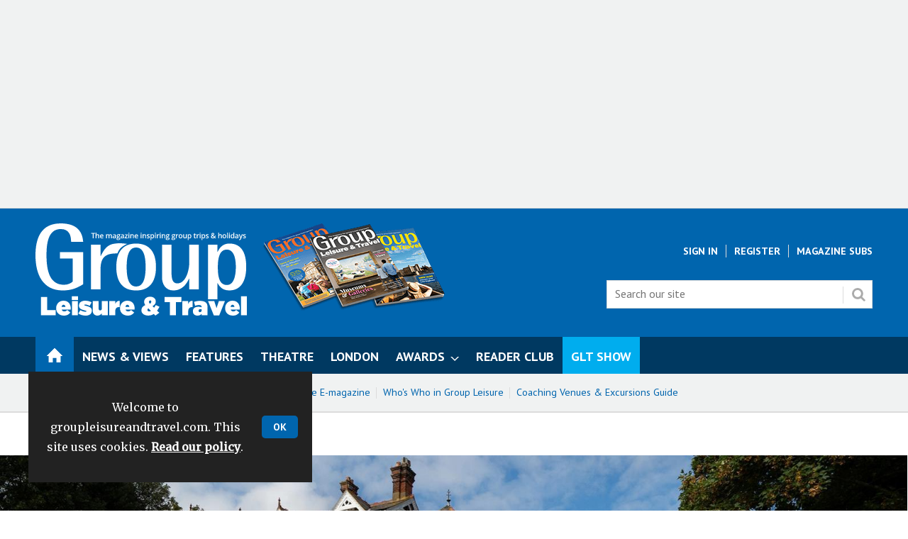

--- FILE ---
content_type: text/html; charset=utf-8
request_url: https://www.groupleisureandtravel.com/attachment?storycode=10254&attype=P&atcode=30383
body_size: 15740
content:

<!DOCTYPE html>
<html lang="en">
<head>
	



<title>Daish’s Hotel: an ideal base for exploring the Isle of Wight | Features | Group Leisure and Travel</title>
<meta name="description" content="The flagship hotel on Shanklin High Street offered a quiet and entertaining stay, with top attractions nearby which are enough to tempt groups into a visit." />
<meta name="viewport" content="width=device-width, initial-scale=1" />


<meta name="momentnowdate" content="2026-01-22 11:43:37.483"/>
<meta name="momentlocale" content="en-gb"/>
<meta name="momentlocaleformat" content="D MMMM YYYY"/>
<meta name="momentrelative" content="false"/>
<meta name="momentrelativeformat" content="YYYY,MM,DD"/>
<meta name="momentrelativemorethan" content="10"/>

	
    <meta name="blockthis" content="blockPopup" />
<meta name="showwallpaper" content="true" />
<meta name="navcode" content="292" />
<meta name="primarynavigation" content="Home" />
<link rel="canonical" href="https://www.groupleisureandtravel.com/attachment" />
	<meta name="robots" content="noindex, nofollow" />

	
<link rel="icon" href="/magazine/dest/graphics/favicons/favicon-32x32.png" />
<!--[if IE]><link rel="shortcut icon" href="/magazine/dest/graphics/favicons/favicon.ico" /><![endif]-->
<link rel="apple-touch-icon-precomposed" href="/magazine/dest/graphics/favicons/apple-touch-icon-precomposed.png" />
<meta name="msapplication-TileImage" content="/magazine/dest/graphics/favicons/mstile-144x144.png" />
<meta name="msapplication-TileColor" content="#ffffff" />
	
	

	<link href="/Magazine/core.css?p=7875617732650974" rel="stylesheet" type="text/css">
<link href="/Magazine/print.css?p=7875617732650974" rel="stylesheet" type="text/css" media="print">


	
<script src="https://cdnjs.cloudflare.com/ajax/libs/jquery/3.4.1/jquery.min.js" integrity="sha256-CSXorXvZcTkaix6Yvo6HppcZGetbYMGWSFlBw8HfCJo=" crossorigin="anonymous" referrerpolicy="no-referrer"></script>
	
<script>var newLang={"more":{"default":"Show more","searchtype":"Show more","searchdates":"Show more"},"less":{"default":"Show fewer","searchtype":"Show fewer","searchdates":"Show fewer"},"show":{"default":"show"},"hide":{"default":"hide"},"caption":{"show":"show caption","hide":"hide caption"},"carousel":{"play":"play slideshow","pause":"pause slideshow"}};</script>
	<script type="text/javascript">
					var IPState = {
						useripstate: false,
						useripname: ''
					}
				</script>
	<!-- GOOGLE FONTS CALL -->
<link href="https://fonts.googleapis.com/css?family=Bree+Serif|Merriweather|PT+Sans:400,700" rel="stylesheet"/>
<link href="https://fonts.googleapis.com/css?family=Lobster" rel="stylesheet">
<link href="https://fonts.googleapis.com/css?family=Gloria+Hallelujah" rel="stylesheet">
<link href="https://fonts.googleapis.com/css2?family=Montserrat:ital,wght@0,700;1,700&display=swap" rel="stylesheet">
<link href="https://fonts.googleapis.com/css2?family=Bree+Serif&display=swap" rel="stylesheet">
<!--// GOOGLE FONTS CALL -->

<style>
	/* START - YMGCS-420  */
	@media screen and (min-width: 768px) {
		.storyLayout.picture~.headerWrapper.textImageHalf .storyPrimaryNav a
		{
			border-top: 0;
			color: #0065ae;
		}
			.storyLayout.picture~.headerWrapper.textImageHalf .storyPrimaryNav a:hover
		{
			
			color: #222;
		}
	}
	/*END YMGCS-420 */
	
	/* START - YMGCS-316 fix - removed from the right hand column the intro from the promoted feature   */
	@media screen and (min-width: 768px) {
		.native-feature-box .content-intro {
			display:none;
		}
	}

	/* END - YMGCS-316 fix   */
	/* -- GLT Mastehead asset -- */
	#masthead-asset .graphics-snippet{
		display:none;
	}
	@media screen and (min-width: 1024px){ 
		#masthead-asset {
			position:relative;
		}

		#masthead-asset .graphics-snippet{
			display:block;
			position: absolute;
			left: 20em;
		}
	}

</style>

<style type="text/css">
	.gltshow {
		background-color:#00adee !important;
	}


</style>

<style>
	.articleContent .storytext,.articleContent .storytext p{-webkit-font-smoothing:antialiased;}

	/* -- YANDELL STYLING -- */
	
	/* -- FOR ADVERTISING -- */
	
	/* -- TO SORT PADDING ON SPIN MPU -- */
	
	@media screen and (min-width: 1024px) {
		.spinAdvert {
		padding: 14px 34px;
		}
	}

	/* FOR STYLING OF THE ONE-CLICK EMAIL SIGN-UP WIDGET ------------------- */

	.newsletterSignup-widget {
		background-color: #F0F2F2;
		border-bottom: 4px solid #dcdcdc;	

	}

	.newsletterSignup-widget .newsletterSignup-widget-content .newsletterSignup-widget-details .newsletterSignup-widget-form-content .newsletterSignup-widget-form-response {
		background-color: #fafafa;
	}

	/* .newsletterSignup-widget-info p, */
	.newsletterSignup-widget-form-response,
	.newsletterSignup-privacy,
	.newsletterSignup-widget-tag {
		font-family: 'PT Sans', sans-serif;
	}

	.newsletterSignup-widget h2 {
		color: #0065AE;
	}

	.newsletterSignup-widget-tag {
		color: #666;
		text-transform: uppercase;
	}

	@media screen and (max-width: 600px){
		.newsletterSignup-widget .newsletterSignup-widget-content .newsletterSignup-widget-img {
			height: 200px;
		}
	}

	/* TO HIDE GOOGLE RECAPTCHA BADGE ON SIGN UP FORMS --------------------- */

	.grecaptcha-badge {
		visibility: hidden;
	}


	/* -- FOR NEW GLT WEB TEASER STYLING -- */

	#GLT_Web_Teaser { 
		padding: 16px 20px 20px;
		color: #ffffff;
		text-align: center;
	}

	#GLT_Web_Teaser img {
		width:70px !important;
		height:70px !important;
	}

	.wider-image {
		width:160px !important;
		height:auto;	
	}

	.wider-image-still {
		width:200px !important;
		height:auto;	
	}

	#GLT_Web_Teaser p{
		font-size: 1rem;
		-webkit-font-smoothing:antialiased;
	}

	#GLT_Web_Teaser h2{
		-webkit-font-smoothing:antialiased;
		color:#ffff00;
		font-size: 1rem;
		line-height: 1.266rem;
		text-transform:uppercase;
	}

	#GLT_Web_Teaser a:hover {
		color:#ffff00;
	}

	/* -- FOR NEW GLT WEB TEASER STYLING -- */

	#GLT_Web_Teaser { 
		padding: 16px 20px 20px;
		color: #ffffff;
		text-align: center;
	}

	#GLT_Web_Teaser img {
		width:70px !important;
		height:70px !important;
	}

	#GLT_Web_Teaser p{
		font-size: 1rem;
		-webkit-font-smoothing:antialiased;
	}

	#GLT_Web_Teaser h2{
		-webkit-font-smoothing:antialiased;
		color:#ffff00;
		font-size: 1rem;
		line-height: 1.266rem;
		text-transform:uppercase;
	}

	#GLT_Web_Teaser a:hover {
		color:#ffff00;
	}

	/* -- FOR VARIOUS WIDGETS STYLING -- */

	#GLT_Widget { 
		padding: 16px 20px 30px;
		border-top: 6px solid rgba(255,255,255,.5);
		text-align: center;
	}

	#GLT_Widget img {
		width:120px;
		height:auto;
	}

	.wider-image {
		width:160px !important;
		height:auto;	
	}

	.wider-image-still {
		width:200px !important;
		height:auto;	
	}

	#GLT_Widget h1{
		-webkit-font-smoothing:antialiased;
		font-family: 'Bree Serif', serif;
		font-size: 1.75rem;
		font-weight: 400;
		line-height: 2rem;
	}

	#GLT_Widget h2{
		-webkit-font-smoothing:antialiased;
		font-size: 1rem;
		line-height: 1.266rem;
		text-transform:uppercase;
	}

	#GLT_Widget p {
		margin-bottom: 20px;
	}

	#GLT_Widget a {
		background-color:#ffffff;
		color:#36454F;
	}

	#GLT_Widget a:hover {
		background-color:#333333;
	}

	#GLT_Widget a:hover {
		color:#ffffff;
	}

	.background_glt_blue {
		background-color: #0065ae;
	}

	.background_purple {
		background-color: #b52181;
	}

	.background_dark_purple {
		background-color: #49185b;
	}

	.background_light_grey {
		background-color: #EEEEEE;
	}

	.awards_background {
    background-image: url("https://d32uwaumftsuh7.cloudfront.net/Pictures/1920xAny/P/web/z/m/q/gltawards2026theme3000pxrgb72dpi_291513.jpg");
    background-color: #222;
    background-position: center;
    background-repeat: no-repeat;
    background-size: cover;
}

	.theatre_background {
		background-image: url("https://www.groupleisureandtravel.com//pictures/web/c/v/n/theatrebugwidgetbackground_687734.jpg");
		background-color: #621013;
		background-position: center;
		background-repeat: no-repeat;
		background-size: cover;
	}

	.cruise_background {
		background-image: url("https://www.groupleisureandtravel.com//pictures/web/q/r/r/cruiseculturewidgetbackground_141093.jpg");
		background-color: #0a66a3;
		background-position: center;
		background-repeat: no-repeat;
		background-size: cover;
	}

	.survey_background {
		background-image: url("https://d32uwaumftsuh7.cloudfront.net/Pictures/480xAny/P/web/x/r/e/surveybackground_217331.jpg");
		background-color: #1e57a7;
		background-position: center;
		background-repeat: no-repeat;
		background-size: cover;
	}

	.cveg_background {
		background-image: url("https://d32uwaumftsuh7.cloudfront.net/Pictures/480xAny/P/web/i/i/i/cvegbackground_938768.jpg");
		background-color: #EEEEEE;
		background-position: center;
		background-repeat: no-repeat;
		background-size: cover;
	}

	.wob_type {
		color:#FFF;
	}

	/* -- BUTTONS FOR DARK BACKGROUND -- */

	#GLT_Widget.dark a {
	background-color:#ffffff;
	color:#49185b;
	transition: background-color .25s ease-in;
	}

	#GLT_Widget.dark a:hover {
	background-color:#f28c05;
	}

	#GLT_Widget.awards a {
	background-color:#ffffff;
	color:#d32b8a;
	transition: background-color .25s ease-in;
	}

	#GLT_Widget.awards a:hover {
	background-color:#d32b8a;
	color: #FFFFFF
	}

	#GLT_Show_Teaser.dark a {
	background-color:#2b2e83;
	color:#ffffff;
	transition: background-color .25s ease-in;
	}

	#GLT_Show_Teaser.dark a:hover {
	background-color:#333333;
	}

	/* -- END FOR VARIOUS WIDGETS STYLING -- */

	/* -- FOR GLT SHOW TEASER STYLING -- */

	#GLT_Show_Teaser, #GLT_Show_Teaser_alt { 
		padding: 16px 20px 20px;
		color: #ffffff;
		text-align: center;
	}

	#GLT_Show_Teaser img {
		width:210px !important;
		height:auto !important;
	}

	#GLT_Show_Teaser_alt img {
		width:120px !important;
		height:120px !important;
	}

	#GLT_Show_Teaser p, #GLT_Show_Teaser_alt p {
		font-size: 1rem;
		-webkit-font-smoothing:antialiased;
	}

	#GLT_Show_Teaser h2, #GLT_Show_Teaser_alt h2 {
		-webkit-font-smoothing: antialiased;
		font-family: 'Montserrat', cursive;
		color: #ffffff;
		font-size: 1.6rem;
		line-height: 1.9rem;
		text-transform: none;
	}

	/* -- FOR GLT AWARDS TEASER STYLING -- */

	#GLT_Awards_Teaser { 
		padding: 16px 20px 20px;
		color: #ffffff;
		text-align: center;
	}

	#GLT_Awards_Teaser img {
		width:210px !important;
		height:210px !important;
	}

	#GLT_Awards_Teaser p{
		font-size: 1rem;
		-webkit-font-smoothing:antialiased;
	}

	#GLT_Awards_Teaser h2{
		-webkit-font-smoothing:antialiased;
		font-family: 'Bree Serif', cursive;
		color:#ffffff;
		font-size: 1.5rem;
		line-height: 2rem;
		text-transform:none;
	}


	.background_blue {
		background-color: #003961;
	}

	.background_orange {
		background-color: #ff4500;
	}

	.background_yellow {
		background-color: #f8e689;
	}

	.background_glt_orange {
		background-color: #f28c05;
	}

	.background_teal {
		background-color: #00a2a8;
	}

	.background_magenta {
		background-color: #ec008c;
	}

	.background_pink {
		background-color: #dd0079;
	}

	.background_blue_tint {
		background-color: #d8edf8;
	}


	/* -- FOR COMPETITION TEASER STYLING -- */

	#Compo_Teaser {
		border-top: 5px solid #F7931E;
		padding: 16px 20px 20px;
		color: #2b2e83;
		text-align: center;
	}

	#Compo_Teaser img {
		width:210px !important;
		height:110px !important;
	}

	#Compo_Teaser p{
		font-size: 1rem;
		-webkit-font-smoothing:antialiased;
	}

	#Compo_Teaser h3{
		-webkit-font-smoothing:antialiased;
		font-family: 'Gloria Hallelujah', cursive;
		color: #2b2e83;
		font-size: 1.4rem;
		line-height: 1.8rem;
		text-transform:none;
	}

	/* FOR NEWSLETTER WIDGET */

	.newsletterSignup .newsletterSignupHead h2 {
		font-size: 1.4rem;
		line-height: 1.4rem;
		margin-bottom: 7px;
	}

	.newsletterSignup .newsletterSignupHead p {
		font-size: 1rem;
		line-height: 1.2rem;
		margin-bottom: 10px;
	}

	/* FOR GTO OF THE YEAR BUTTONS */

	@media only screen and (max-device-width : 480px) {
		.gto-buttons {
			width:100%
		}
	}

	/* FOR PINK BUTTON */

	a.button-pink {
		color: #fff;
	}

	.button-pink {
		cursor: pointer;
		display: inline-block;
		padding: 7px 16px;
	}

	.button-pink {
		border: 0;
		border-radius: 5px;
		font-size: .889rem;
		font-weight: 700;
		font-family: PT Sans,sans-serif;
		text-transform: uppercase;
		text-align: center;
		color: #fff;
		background-color: #E0AA0F;
		transition: background-color .25s ease-in;
	}

	/* END PINK BUTTON */
	
	/* FOR SPONSORED CONTENT SUB-BRANDING */

		.native-content-intro {
    		align-items: center; 
			overflow: hidden;
		}
		
		.native-content-logo {
			float: left;
			width:40%;
		}
		
		.native-content-text {
			float: right;
			text-align: left;
			width: 60%
		}
		
		@media only screen and (max-width: 599px) {
			
			.native-content-logo {
				display: block;
				float: none !important;
				width: 100% !important;
			}
			
			.native-content-intro--image {
				padding-bottom: 10px;
			}
			
			.native-content-text {
				clear: both;
				display: block;
				float: none !important;
				width: 100% !important;
			}
		}

/* END SPONSORED CONTENT SUB-BRANDING */

</style>

<!-- YMG-100: START PATCH -->
<style>
	/*
	.storytext .ad {
	margin: 0 auto;
	}
	.storytext .ad > div {
	margin-top: 14px;
	margin-bottom: 42px;
	}
	*/
</style>
<!-- YMG-100: END PATCH -->

<!-- START - enhanced ads -->
<style>
	/*.story-rhccontent-placeholder .wvc-custom-widget-mostpopular .content */
	.wvc-custom-widget-mostpopular .content
	{ margin-bottom: 0px !important; }

	.story-rhccontent-placeholder .newsletterSignup {
		margin-bottom: 0px !important;
	}
	.ad-text{
		background: #f0f2f2;
		font-size: 0.675rem;
		padding: 2px;
		color: #444;
		text-transform: uppercase;
		border-top: 4px solid #DCDCDC;
	}
</style>

<style>
	div.story-rhccontent-placeholder-customcontent:has(div[data-url='/relatednativeadvert?storytoken=1&pid=A']) { min-height: 0px !important }
</style>
<!-- END - enhanced ads -->

<!-- START temp fix YMGCS-234 -->
<style>

	.story-inlinecontent-placeholder-ad.story-inlinecontent-placeholder-notempty {
		border-top: 1px solid #f0f2f2;
		border-bottom: 1px solid #f0f2f2;
		padding-top: 42px;
		margin-bottom: 24px;
	}

</style>
<!-- END temp fix YMGCS-234 -->





<!--START Hero Carousel Line Height Fix-->
<style type="text/css">


@media screen and (min-width: 1180px) {
    .flexbox #foot .oneColumn .hero-carousel .caption .heading, 
	 .flexbox #top .oneColumn .hero-carousel .caption .heading {
        line-height: 2.566rem;
    }
}

	
	 @media screen and (max-width: 1179px) {
    .flexbox #foot .oneColumn .hero-carousel .caption .heading, 
	 .flexbox #top .oneColumn .hero-carousel .caption .heading {
        line-height: 2.281rem;
		  }
}

</style>
<!--END Hero Carousel Line Height Fix--><style type="text/css">.inline_image img[width][height]:not(.zoomable-image) {contain: unset;}</style>


<!-- DFP Code for GLT website -->

<script async='async' src='https://www.googletagservices.com/tag/js/gpt.js'></script>
<script>
  var googletag = googletag || {};
  googletag.cmd = googletag.cmd || [];
</script>

<!-- For Wallpaper ad position -->
<script>
  var showwallpaper; 
	if(document.querySelector('meta[name="showwallpaper"]')) { 
	showwallpaper = document.querySelector('meta[name="showwallpaper"]').content; 
}
</script>

<script type='text/javascript'>

  // function to extract values from datalayer
  function getDataLayerVal(keyVal) {
    for (var i = 0; i < window.dataLayer.length; i++) {
      if (dataLayer[i][keyVal] !== undefined) {
        return dataLayer[i][keyVal];
      }
    }
  }

  googletag.cmd.push(function() {

    // Define a size mapping object which can be applied to the ad positions. The first parameter to addSize is a viewport size, while the second is a list of allowed ad sizes. The sizes included below match those in the examples provided in this support document.

     //(Used for: Advert A - converted to a Super MPU position)
    var mapLargeRight = googletag.sizeMapping().
    // 320, 0 (Mobile)
    addSize([320, 0], [[300, 250]]).
    // 768, 0 (Tablet - Portrait)
    addSize([768, 0], [[300, 600]]).
    // 1024, 0 (Desktop / Tablet Landscape)
    addSize([1024, 0], [[300, 600]]).build();
      
    //(Used for: AdvertB, AdvertC, AdvertAttach - MPU)
    var mapSmallRight = googletag.sizeMapping().
    // 320, 0 (Mobile)
    addSize([320, 0], [[300, 250]]).
    // 768, 0 (Tablet - Portrait)
    addSize([768, 0], [[300, 250]]).
    // 1024, 0 (Desktop / Tablet Landscape)
    addSize([1024, 0], [[300, 250]]).build();

    /* //(Used for: AdvertD - Super MPU)
    var mapLargeRight = googletag.sizeMapping().
    // 320, 0 (Mobile)
    addSize([320, 0], [[300, 75]]).
    // 768, 0 (Tablet - Portrait)
    addSize([768, 0], [[300, 600]]).
    // 1024, 0 (Desktop / Tablet Landscape)
    addSize([1024, 0], [[300, 600]]).build(); */

    //(Used for: AdvertE - Super Leaderboard)
    var mapSLB = googletag.sizeMapping().
    // 320, 0 (Mobile)
    addSize([320, 0], [[300, 75]]).
    // 768, 0 (Tablet - Portrait)
    addSize([768, 0], [[468, 60]]).
    // 1024, 0 (Desktop / Tablet Landscape)
    addSize([1024, 0], [[970, 90]]).build();

    //(Used for: Masthead Billboard & AdvertStoryBottom;)
    var mapLB = googletag.sizeMapping().
    // 320, 0 (Mobile)
    addSize([320, 0], [[300,75]]).
    // 601, 0 (Small Tablet - Portrait)
    addSize([601, 0], [[468,60]]).
    // 1024, 0 (Desktop / Tablet Landscape)
    addSize([1024, 0], [[728,90], [970,250]]).build();
	 
	 //(Used for: Wallpaper;)
	 var mapWallpaper = googletag.sizeMapping().
    addSize([0, 0], []).
    // 1220, 0
    addSize([1220, 0], [1, 1]).build();


    // Define the link between the page text ad container reference and the DFP inventory item code (included as '/DFP_Account_Id/Inventory_Item_Code'). The supported creative size definition is also associated based on the 'sizeMapping' definitions added in the code which immediately precedes this.
	  
	  
	  // NEW SUPER MPU CODE (FOR WHAT WAS THE MPU A SLOT).
	 googletag.defineSlot('/28284682/GLT_AdvertA_Super_MPU', [[300, 250], [300, 600]], 'div-gpt-ad-1642763096417-0').defineSizeMapping(mapLargeRight).addService(googletag.pubads());
	 
	 // MPU CODE
    googletag.defineSlot('/28284682/GLT_MPU_B', [300, 250], 'div-gpt-ad-1642767139542-0').defineSizeMapping(mapSmallRight).addService(googletag.pubads());
	 
	 // THIS IS TO SHOW THE MPU VERSION OF THE SUPER MPU ON VIDEO STORY PAGES  
	 googletag.defineSlot('/28284682/GLT_AdvertA_Super_MPU', [[300, 250]], 'div-gpt-ad-155076305222-0').defineSizeMapping(mapSmallRight).addService(googletag.pubads());
	 
	 googletag.defineSlot('/28284682/GLT_AdvertStoryBottom', [[468, 60], [300, 75], [970, 250]], 'div-gpt-ad-1667236726069-0').defineSizeMapping(mapLB).addService(googletag.pubads());
	  
    googletag.defineSlot('/28284682/GLT_Masthead_Billboard', [[468, 60], [300, 75], [970, 250]], 'div-gpt-ad-1550061262628-0').defineSizeMapping(mapLB).addService(googletag.pubads());
	 
	 // MPU C RESURRECTED
	 googletag.defineSlot('/28284682/GLT_MPU_C', [300, 250], 'div-gpt-ad-1726563482219-0').defineSizeMapping(mapSmallRight).addService(googletag.pubads());
	  
	
	/* SPIN PAGE AD POSITIONS ------------------------------------------------------------------ */
	 
	 /* AWARDS PAGE AD POSITIONS ------------------------------------------------------------- */
	 
	 /* MASTHEAD BILLBOARD UNDER NAV */
	 googletag.defineSlot('/28284682/GLT_Awards_Masthead_Billboard', [[970, 250], [300, 75], [468, 60]], 'div-gpt-ad-1679583127997-0').defineSizeMapping(mapLB).addService(googletag.pubads());
	 
	 /* END SPIN PAGE AD POSITIONS ------------------------------------------------------------- */
	 

    /// Pass the value of the ‘navcode’ meta element to DFP as 'navcode' (to be used as a 'key-value')
    googletag.pubads().setTargeting("navcode", getDataLayerVal("NavCode"));
    googletag.pubads().setTargeting("storyid",getDataLayerVal("StoryID"));
    //googletag.pubads().setTargeting("articlecategory",getDataLayerVal("StoryCategories"));
	 googletag.pubads().setTargeting("articlecategory", getDataLayerVal('StoryCategories').split('|').filter(Boolean));
	 googletag.pubads().setTargeting('slug', document.location.pathname.substr(document.location.pathname.lastIndexOf('/')));
	 
	 
	 /* FOR WALLPAPER AD POSITION -------------------------------------------------------------- */
	 
	 // check if wallpaper is defined, is set to be shown on this page and screen width is greater than 1220
		//if (document.querySelector('#div-gpt-ad-1563884976505-0') && showwallpaper) {
		if (document.querySelector('#div-gpt-ad-1568818911334-0') && showwallpaper) {
			 var wallpaperSlot = googletag.defineOutOfPageSlot('/28284682/GLT_Wallpaper', 'div-gpt-ad-1568818911334-0').defineSizeMapping(mapWallpaper).addService(googletag.pubads()).setTargeting('url', document.location.pathname);
		  googletag.pubads().addEventListener('slotRenderEnded', function(event) {
			 if((event.slot.getSlotElementId() == wallpaperSlot.getSlotElementId()) && !event.isEmpty) {
				if(document.querySelector('.wallpaper-ad[data-site-width-1024]')) {
				  document.body.className += ' ' + 'site-width-1024';
				}
				if(showwallpaper === "true") {
				  document.body.className += ' ' + 'wallpaper-applied';
				  $(window).trigger('wallpaper:advert');
				}
			 }
		  });
		};
	 
    googletag.pubads().collapseEmptyDivs();
	 
	 googletag.pubads().enableLazyLoad({
	   fetchMarginPercent: 5,
	   renderMarginPercent: 5, 
      mobileScaling: 0.0
    });
  
    googletag.enableServices();
  });
  
  // ORIGINAL CODE FROM HELP PAGE 
	 
	 // window.addEventListener('message', receiveMessage, false);
	// function receiveMessage(event) {
	  // if(event.data == 'wallpaper-standard') {
		 // document.body.className+=" wallpaper-standard";
		 // wallpaperElement = document.querySelector('.wallpaper-ad').getElementsByTagName('div')[0];
		 // wallpaperElement.style.top = document.querySelector('#masthead').getBoundingClientRect().bottom + 'px';
	 // }
	// }
	
	// CODE FROM QASIM'S EXAMPLE
	// position wallpaper from top to sit under main navigation
	window.addEventListener('message', receiveMessage, false);

	function positionWallpaperFromTop() {
	  if(!window.IntersectionObserver) return;
	  var observer = new IntersectionObserver(entries => {
		 if (entries[0].isIntersecting) {
			var wallpaperElement = document.querySelector('.wallpaper-ad').getElementsByTagName('div')[0];
			wallpaperElement.style.top = (document.querySelector('#masthead').getBoundingClientRect().bottom + window.scrollY) + 'px'
		 } else {
			document.querySelector('#wrapper_sleeve').style.top = '0';
		 }
	  });
	  observer.observe(document.querySelector('#masthead'));
	}

	function receiveMessage(event) {
	  if(event.data == 'wallpaper-fireplace' || event.data == 'wallpaper-standard') {
		 document.body.classList.add(event.data)
		 positionWallpaperFromTop()
	  }
	}

	$(window).on('abacus:cookienotice:show', function() {
	  positionWallpaperFromTop();
	});

	$(window).on('abacus:cookienotice:hide', function() {
	  positionWallpaperFromTop();
	});

</script>


<script>
/* NATIVE PROMO - Position A - ENHANCED ADS - CUSTOM EVENT --------- */
$(function(){
    $(window).on('abacus:nativeContentAdded', function(evt){
        $('[data-ajax-load-native-content]').each(function() {
            var t = $(this);
            if( t.data('data-content-loaded') ) return;

				if( t.data('url') != '/relatednativeadvert?storytoken=1&pid=A' ) return;
				
				var nativeAdsURL = t.data('url');
				var storyCode = parseInt( getDataLayerVal('StoryID') );
				if(!storyCode || storyCode == NaN){
				    console.log('No story code in data layer');
				    return false;
				}
				else
					 nativeAdsURL = nativeAdsURL.replace( 'storytoken=1', 'storycode=' + storyCode.toString()) + '&_=' + Math.floor( Math.round(Math.random() * (9999999999999 - 1000000000000) + 1000000000000)).toString() ;
				
            $.ajax({ async: true, url: nativeAdsURL, cache: true, success: (data, status, xhr) => {
              if (status == 'success' || data.length) {
                 t.append(data);
                 t.attr('data-content-loaded', 'true');
              }
              else {
                 $(this.element).append('<p class="error">There was an error loading the content.</p>');
              }
            } });
        });
    });

});
</script>

	
	<!-- Global site tag (gtag.js) - Google Analytics -->
<script async src="https://www.googletagmanager.com/gtag/js?id=UA-98625596-3"></script>
<script>
  window.dataLayer = window.dataLayer || [];
  function gtag(){dataLayer.push(arguments);}
  gtag('js', new Date());

  gtag('config', 'UA-98625596-3');
</script>
<!-- END Google Google Analytics -->

<!-- Abacus Google Tag Manager -->
<script>(function(w,d,s,l,i){w[l]=w[l]||[];w[l].push({'gtm.start':
new Date().getTime(),event:'gtm.js'});var f=d.getElementsByTagName(s)[0],
j=d.createElement(s),dl=l!='dataLayer'?'&l='+l:'';j.async=true;j.src=
'https://www.googletagmanager.com/gtm.js?id='+i+dl;f.parentNode.insertBefore(j,f);
})(window,document,'script','dataLayer','GTM-WR36RPJ');</script>
<!-- End Google Tag Manager -->

	


</head>
<body id="attachments" class="story-custom js-disabled enhanced-advertising enhanced-advertising-rhc-empty">
	<!-- Google Tag Manager (noscript) -->
<noscript><iframe src="https://www.googletagmanager.com/ns.html?id=GTM-WR36RPJ"
height="0" width="0" style="display:none;visibility:hidden"></iframe></noscript>
<!-- End Google Tag Manager (noscript) -->
	
<!--[if lte IE 10]>
<link rel="stylesheet" href="/CSS/dest/notsupported.css">
<div class="notSupported">
	<div class="sleeve">
		<span id="logo" class="vector-icon i-brand-logo i-brand-logo-dims"></span>
		<h2>
			Your browser is not supported
		</h2>
		<p>
			Sorry but it looks as if your browser is out of date. To get the best experience using our site we recommend that you upgrade or switch browsers.
		</p>
		<p class="buttonContainer">
			<a class="button" href="https://www.google.co.uk/webhp?ion=1&espv=2&ie=UTF-8#q=update+my+browser" target="_blank">Find a solution</a>
		</p>
	</div>
</div>
<![endif]-->
	<script type="text/javascript">document.body.className = document.body.className.replace('js-disabled', ''); document.cookie="_js=1; path=/";</script>
	<div id="cookiePolicy" class="container inlinePopUp" data-menu-open-pushed="true">
  <div class="inner-sleeve">
    <form method="post" action="/">
      <fieldset>
        <div>
          <p>Welcome to groupleisureandtravel.com. This site uses cookies. <a href="https://www.groupleisureandtravel.com/cookie-policy-for-group-leisure-and-travel/7064.article">Read our policy</a>.</p>
          <input type="hidden" name="cookiepolicyaccepted" value="yes" />
          <button type="submit" class="continue">OK</button>
        </div>
      </fieldset>
    </form>
  </div>
</div>


	<div id="wrapper">
		
<ul id="skiplinks"><li><a href="#wrapper_sleeve">Skip to main content</a></li><li><a href="#mainnav">Skip to navigation</a></li></ul>
		
<header id="masthead" class="masthead">
	<div class="htmlContent">
  <!-- /28284682/GLT_Wallpaper -->
<div id='div-gpt-ad-1568818911334-0' class="wallpaper-ad">
  <script>
    googletag.cmd.push(function() { googletag.display('div-gpt-ad-1568818911334-0'); });
  </script>
</div>
</div>
	<div class="hot-topics-container container showMenuPushed"><div class="inner-sleeve"><ul><li class="hot-topics-item"><svg id="hot-topics-icon" viewBox="0 0 15 15" xmlns="http://www.w3.org/2000/svg"><title>hot-topics</title><path d="M.31,7.44,7.56,14.7A1,1,0,0,0,9,14.7H9L14.7,9h0a1,1,0,0,0,0-1.45L7.44.31A1,1,0,0,0,6.79,0H1A.92.92,0,0,0,.27.27h0A.92.92,0,0,0,0,1V6.65a1,1,0,0,0,0,.14H0A1,1,0,0,0,.31,7.44ZM2.39,5.3a2.07,2.07,0,1,1,2.93,0A2.07,2.07,0,0,1,2.39,5.3Z" fill="#ababab" /></svg><span>Useful Links</span></li><li class="first"><a href="https://www.groupleisureandtravel.com/about-us">About Us</a></li><li><a href="https://mediapack.groupleisureandtravel.com/">Media Pack</a></li><li><a href="https://www.groupleisureandtravel.com/contact-us">Contact Us</a></li><li><a href="http://www.groupleisureandtravel.com/emag">Online E-magazine</a></li><li><a href="https://www.groupleisureandtravel.com/whos-who-in-group-leisure">Who's Who in Group Leisure</a></li><li class="last"><a href="https://www.groupleisureandtravel.com/coaching-venues-and-excursions-guide/84184.article">Coaching Venues & Excursions Guide</a></li></ul></div></div>
	
	<div class="leaderboard sticky">
  <div class="ad">
  	<!-- GLT Masthead Billboard -->
    <div id='div-gpt-ad-1550061262628-0' class="mob-ad-60 dt-ad-250">
		<script>
		googletag.cmd.push(function() { googletag.display('div-gpt-ad-1550061262628-0'); });
		</script>
	 </div>
  </div>        
</div>
	<div class="mast container full" role="banner" data-multi-toggle-menu>
		<div class="inner-sleeve" data-menu-open-pushed>
			<!-- ORIGINAL CODE FROM ABACUS
<div class="mastheadLogo">
    <a href="/">
        <span class="logoIcon">
            <span class="assistive">Group Leisure & Travel</span>
        </span>
    </a>
</div>
-->

<!-- OUR OLD CODE 

<div class="mastheadLogo">
    <a href="/">
		<img style="width:600px;" alt="glt-masthead-logo" src="https://d32uwaumftsuh7.cloudfront.net/Pictures/web/i/b/l/gltmastheadlogo_117065.jpg" />
            <span class="assistive">Group Leisure & Travel</span>
    </a>
</div>

<div id="print_logo">
    <img src="/magazine/dest/graphics/logo/print_logo.png" alt="Group Leisure & Travel" />
</div>

-->



<!-- OUR NEW CODE -->

<div class="mastheadLogo">
    <a href="/">
        <span class="logoIcon">
            <span class="assistive">Group Leisure & Travel</span>
        </span>
    </a>
</div>

<div id="masthead-asset">
	<div class="graphics-snippet">
		<!-- SPECIAL HEADER IMAGE
		<img alt="GLT magazines" src="https://mediapack.groupleisureandtravel.com/wp-content/uploads/2025/04/glt-mags-30-years.png" width="257" height="auto">
		-->
		<img alt="GLT magazines" src="https://mediapack.groupleisureandtravel.com/wp-content/uploads/2022/06/glt-mags-only.png">
	</div>
</div>
<div class="mastheadMobileLogo">
    <a href="/">
        <span class="logoIcon">
            <span class="assistive">Site name</span>
        </span>
    </a>
</div>
			
			<div class="mastControls">
				<nav data-multi-toggle-item="" class="mastNav loggedout hide"><span class="toggleIcon"><a href="#mastnav" data-toggle-button=""><span class="assistive">Mast navigation</span></a></span><ul id="mastnav" data-toggle-element=""><li><a class="popup signin" href="https://www.groupleisureandtravel.com/sign-in">Sign In</a></li><li><a href="https://account.groupleisureandtravel.com/register?returl=https%3a%2f%2fwww.groupleisureandtravel.com">Register</a></li><li><a href="https://account.groupleisureandtravel.com/registrationselection?returl=https%3a%2f%2fwww.groupleisureandtravel.com">Magazine Subs</a></li></ul></nav>
				<div class="mastheadSearch hide" data-multi-toggle-item="">
  <span class="toggleIcon">
    <a href="#search" data-toggle-button="">
      <span class="assistive">Search our site</span>
    </a>
  </span>
  <form action="https://www.groupleisureandtravel.com/searchresults" method="get" id="mastsearch" data-toggle-element="">
    <fieldset>
      <div>
        <label for="search">Search our site</label>
        <input type="text" id="search" value="" name="qkeyword" class="text" placeholder="Search our site" />
        <button class="mastSearch" type="submit">Search</button>
      </div>
    </fieldset>
  </form>
</div>
				

<div class="menuToggle">
	<span class="toggleIcon"><a href="#mobilemenu" data-menu-toggle-button=""><span class="assistive">Menu</span></a></span>
</div>
			</div>
		</div>
	</div>
	<div class="menuContainer">
		<div class="mobileMenu" id="mobilemenu">
  <div class="sleeve">
    <a class="menuClose" href="#wrapper">
      <span>Close<span class="assistive"> menu</span></span>
    </a>
    <ul class="main">
      <li class="home-icon">
        <a href="https://www.groupleisureandtravel.com/">
          <span>Home</span>
        </a>
      </li>
      <li class="">
        <a href="https://www.groupleisureandtravel.com/news-and-views">
          <span>News & Views</span>
        </a>
      </li>
      <li class="">
        <a href="https://www.groupleisureandtravel.com/features">
          <span>Features</span>
        </a>
      </li>
      <li class="">
        <a href="https://www.groupleisureandtravel.com/theatre">
          <span>Theatre</span>
        </a>
      </li>
      <li class="">
        <a href="https://www.groupleisureandtravel.com/london">
          <span>London</span>
        </a>
      </li>
      <li class="hasChildren ">
        <a href="https://www.groupleisureandtravel.com/awards" aria-expanded="false">
          <span>Awards</span>
        </a>
        <ul aria-hidden="true" class="subMenu hide">
          <li class="parentBack">
            <a class="toolbar" href="#">
              <span class="header">Back<span class="assistive"> to parent navigation item</span></span>
              <span class="btn backBtn">
                <i></i>
              </span>
            </a>
          </li>
          <li class="parentNav">
            <a href="https://www.groupleisureandtravel.com/awards">
              <span>Awards</span>
            </a>
          </li>
          <li class="">
            <a href="https://www.groupleisureandtravel.com/awards">
              <span>Awards Website Home</span>
            </a>
          </li>
          <li class="">
            <a href="https://www.groupleisureandtravel.com/gtooftheyear">
              <span>GTO of the Year Award®</span>
            </a>
          </li>
          <li class="">
            <a href="https://www.groupleisureandtravel.com/excellence">
              <span>The Excellence Award</span>
            </a>
          </li>
          <li class="">
            <a href="https://www.groupleisureandtravel.com/awards/partners">
              <span>Awards Partners</span>
            </a>
          </li>
          <li class="">
            <a href="https://www.groupleisureandtravel.com/tickets">
              <span>2026 Ceremony Info & Tickets</span>
            </a>
          </li>
          <li class="">
            <a href="https://www.groupleisureandtravel.com/glt-awards/group-leisure-and-travel-awards-2025-your-winners-and-finalists/84909.article">
              <span>2025 Winners & Finalists</span>
            </a>
          </li>
          <li class="">
            <a href="https://www.groupleisureandtravel.com/glt-awards/video-highlights-group-leisure-and-travel-awards-2025/84925.article">
              <span>2025 Video Highlights</span>
            </a>
          </li>
          <li class="">
            <a href="https://www.groupleisureandtravel.com/glt-awards/glt-awards-2025-picture-highlights-from-the-big-night/84919.article">
              <span>2025 Photo Gallery</span>
            </a>
          </li>
        </ul>
      </li>
      <li class="">
        <a href="https://www.groupleisureandtravel.com/reader-club">
          <span>Reader Club</span>
        </a>
      </li>
      <li class="gltshow">
        <a href="https://grouptravelshow.com/" class="newWindow">
          <span>GLT Show</span>
        </a>
      </li>
    </ul>
    
  </div>
</div>
<div class="mobileMenuClose"></div>
		<div id="mainnav" class="desktopNavigation container" data-menu-open-pushed=""><div class="dropdown vanityPanel"><div class="inner-sleeve"></div></div><div class="inner-sleeve"><ul class="main preJS"><li data-navcode="292" data-rootnavcode="292" class="current home-icon"><a href="https://www.groupleisureandtravel.com/"><span>Home</span></a></li><li data-navcode="71" data-rootnavcode="71"><a href="https://www.groupleisureandtravel.com/news-and-views"><span>News & Views</span></a></li><li data-navcode="72" data-rootnavcode="72"><a href="https://www.groupleisureandtravel.com/features"><span>Features</span></a></li><li data-navcode="317" data-rootnavcode="317"><a href="https://www.groupleisureandtravel.com/theatre"><span>Theatre</span></a></li><li data-navcode="483" data-rootnavcode="483"><a href="https://www.groupleisureandtravel.com/london"><span>London</span></a></li><li data-navcode="233" data-rootnavcode="233" class="hasChildren oneSubNav"><a href="https://www.groupleisureandtravel.com/awards"><span>Awards</span></a><div class="dropdown"><div class="inner-sleeve"><ul><li class="subnav"><ul><li data-navcode="332" data-rootnavcode="233" class=""><a href="https://www.groupleisureandtravel.com/awards"><span>Awards Website Home</span></a></li><li data-navcode="331" data-rootnavcode="233" class=""><a href="https://www.groupleisureandtravel.com/gtooftheyear"><span>GTO of the Year Award®</span></a></li><li data-navcode="333" data-rootnavcode="233" class=""><a href="https://www.groupleisureandtravel.com/excellence"><span>The Excellence Award</span></a></li><li data-navcode="334" data-rootnavcode="233" class=""><a href="https://www.groupleisureandtravel.com/awards/partners"><span>Awards Partners</span></a></li><li data-navcode="329" data-rootnavcode="233" class=""><a href="https://www.groupleisureandtravel.com/tickets"><span>2026 Ceremony Info & Tickets</span></a></li><li data-navcode="503" data-rootnavcode="233" class=""><a href="https://www.groupleisureandtravel.com/glt-awards/group-leisure-and-travel-awards-2025-your-winners-and-finalists/84909.article"><span>2025 Winners & Finalists</span></a></li><li data-navcode="346" data-rootnavcode="233" class=""><a href="https://www.groupleisureandtravel.com/glt-awards/video-highlights-group-leisure-and-travel-awards-2025/84925.article"><span>2025 Video Highlights</span></a></li><li data-navcode="347" data-rootnavcode="233" class=""><a href="https://www.groupleisureandtravel.com/glt-awards/glt-awards-2025-picture-highlights-from-the-big-night/84919.article"><span>2025 Photo Gallery</span></a></li></ul></li><li class="promotedStory"><a href="/glt-awards/gto-of-the-year-award" class="image"><div class="image"><img src="https://d32uwaumftsuh7.cloudfront.net/Pictures/274x183/5/7/6/65576_groupoffriendsinlondoncreditdiamonddogsistock1829004721_630223.jpg" loading="lazy" class="lazyloaded" alt="Group of friends in London"></div><div class="captionBlock"><span class="title">GTO of the Year Award® - rewarding amazing people</span></div></a></li><li class="promotedStory"><a href="/glt-awards/the-excellence-award" class="image layoutIcon pictureLayout"><div class="image"><img src="https://d32uwaumftsuh7.cloudfront.net/Pictures/274x183/0/4/0/67040_collageofprofessionalpeopleheadshotscreditistockandandreypopovistock1646100001_165304.jpg" loading="lazy" class="lazyloaded" alt="Collage of professional people headshots - credit iStock and AndreyPopov - iStock-1646100001"></div><div class="captionBlock"><span class="title">The Excellence Award: nominate your travel trade superstars</span></div></a></li><li class="promotedStory"><a href="/glt-awards/date-and-brand-new-venue-announced-for-the-2026-glt-awards/84939.article" class="image"><div class="image"><img src="https://d32uwaumftsuh7.cloudfront.net/Pictures/274x183/7/7/0/68770_royallancasterhotellondon_518449_crop.jpg" loading="lazy" class="lazyloaded" alt="Royal Lancaster Hotel, London"></div><div class="captionBlock"><span class="title">Date and brand new venue announced for the 2026 GLT Awards</span></div></a></li></ul></div></div></li><li data-navcode="76" data-rootnavcode="76"><a href="https://www.groupleisureandtravel.com/reader-club"><span>Reader Club</span></a></li><li data-navcode="260" data-rootnavcode="260" class="gltshow"><a href="https://grouptravelshow.com/" class="newWindow"><span>GLT Show</span></a></li><li class="more hide"><a href="#mobilemenu" data-menu-toggle-button="" aria-expanded="false"><span>
                More from<span class="assistive"> navigation items</span></span></a></li></ul></div></div><div class="desktopNavigationSpace"></div>
	</div>
</header>


<div class="ad-style1 showMenuPushed">
    <div class="sleeve">     
         <!-- Insert ad code here -->
        </div></div>
		<div id="wrapper_sleeve" data-menu-open-pushed>
			
			<div id="columns">
				<div id="colwrapper" role="main">
					
	

<script type="x/pagedata">
			[{
				"gallery": {
					"total":3,
					"selected":0,
					"slides": [
							
		{
				"media": {
			"type": "image"
		},
		"src": "https://d32uwaumftsuh7.cloudfront.net/Pictures/480x320fit/3/8/3/30383_leadimageplease_875073_crop.jpg",
		"alt": "Daish's Hotel, Isle of Wight",
		"data-role": "attachments_main",
		"caption": {
			"heading" : "Daish's Hotel, Isle of Wight",
			"description" : "There is a lovely big garden for groups to enjoy a drink while people watching along Shanklin High Street.",
			"source": "Source:",
			"credit":	{
				"link" : "",
				"linktext" : ""
						}
				}			
		},	
		{
				"media": {
			"type": "image"
		},
		"src": "https://d32uwaumftsuh7.cloudfront.net/Pictures/480x320fit/3/8/2/30382_020daishsisleofwightcj100074min_578357.jpg",
		"alt": "Daish's Hotel, Isle of Wight",
		"data-role": "attachments_main",
		"caption": {
			"heading" : "Daish's Hotel, Isle of Wight",
			"description" : "",
			"source": "Source:",
			"credit":	{
				"link" : "",
				"linktext" : ""
						}
				}			
		},	
		{
				"media": {
			"type": "image"
		},
		"src": "https://d32uwaumftsuh7.cloudfront.net/Pictures/480x320fit/3/8/4/30384_bedroom_813127_crop.jpg",
		"alt": "Daish's Hotel, Isle of Wight",
		"data-role": "attachments_main",
		"caption": {
			"heading" : "Daish's Hotel, Isle of Wight",
			"description" : "All rooms are spacious and have plenty of storage room.",
			"source": "Source:",
			"credit":	{
				"link" : "",
				"linktext" : ""
						}
				}			
		},	
		{
				"media": {
			"type": "image"
		},
		"src": "https://d32uwaumftsuh7.cloudfront.net/Pictures/480x320fit/3/7/9/30379_9259250474_1a5e2107e0_o_537988.jpg",
		"alt": "Shanklin, Isle of Wight",
		"data-role": "attachments_main",
		"caption": {
			"heading" : "Shanklin, Isle of Wight",
			"description" : "",
			"source": "Source:",
			"credit":	{
				"link" : "",
				"linktext" : "Visit Isle of Wight"
						}
				}			
		}
					]
				}
			}]
		</script><div class="controls toolbar small"><ul><li class="previous loading"><a href="#">Previous slide</a></li><li><span class="current-index">1</span> of 4</li><li class="next loading"><a href="#">Next slide</a></li></ul><button class="close" tabindex="0" data-close="close" aria-label="Close (Press escape to close)">Close overlay</button></div><div class="contentWrapper"><div class="sleeve"><main class="main gallery-attachments loading" role="main"><div class="swiper-container"><div class="swiper-wrapper"><div class="swiper-slide"><div class="sleeve"><div class="display"><img alt="Daish's Hotel, Isle of Wight" loading="lazy" sizes="(max-width: 480px) 33vw, (max-width: 768px) 50vw, (max-width: 1024px) 65vw, (max-width: 1280px) 100vw, 100vw" src="https://d32uwaumftsuh7.cloudfront.net/Pictures/480x320fit/3/8/3/30383_leadimageplease_875073_crop.jpg" srcset="https://d32uwaumftsuh7.cloudfront.net/Pictures/480x320fit/3/8/3/30383_leadimageplease_875073_crop.jpg 480w,https://d32uwaumftsuh7.cloudfront.net/Pictures/780x520fit/3/8/3/30383_leadimageplease_875073_crop.jpg 780w,https://d32uwaumftsuh7.cloudfront.net/Pictures/1024x682fit/3/8/3/30383_leadimageplease_875073_crop.jpg 1024w,https://d32uwaumftsuh7.cloudfront.net/Pictures/1590x1060fit/3/8/3/30383_leadimageplease_875073_crop.jpg 1590w" width="480" height="320fit" class="lazyloaded" /></div></div></div><div class="swiper-slide"><div class="sleeve"><div class="display"><img alt="Daish's Hotel, Isle of Wight" loading="lazy" sizes="(max-width: 480px) 33vw, (max-width: 768px) 50vw, (max-width: 1024px) 65vw, (max-width: 1280px) 100vw, 100vw" src="https://d32uwaumftsuh7.cloudfront.net/Pictures/480x320fit/3/8/2/30382_020daishsisleofwightcj100074min_578357.jpg" srcset="https://d32uwaumftsuh7.cloudfront.net/Pictures/480x320fit/3/8/2/30382_020daishsisleofwightcj100074min_578357.jpg 480w,https://d32uwaumftsuh7.cloudfront.net/Pictures/780x520fit/3/8/2/30382_020daishsisleofwightcj100074min_578357.jpg 780w,https://d32uwaumftsuh7.cloudfront.net/Pictures/1024x682fit/3/8/2/30382_020daishsisleofwightcj100074min_578357.jpg 1024w,https://d32uwaumftsuh7.cloudfront.net/Pictures/1590x1060fit/3/8/2/30382_020daishsisleofwightcj100074min_578357.jpg 1590w" width="480" height="320fit" class="lazyloaded" /></div></div></div><div class="swiper-slide"><div class="sleeve"><div class="display"><img alt="Daish's Hotel, Isle of Wight" loading="lazy" sizes="(max-width: 480px) 33vw, (max-width: 768px) 50vw, (max-width: 1024px) 65vw, (max-width: 1280px) 100vw, 100vw" src="https://d32uwaumftsuh7.cloudfront.net/Pictures/480x320fit/3/8/4/30384_bedroom_813127_crop.jpg" srcset="https://d32uwaumftsuh7.cloudfront.net/Pictures/480x320fit/3/8/4/30384_bedroom_813127_crop.jpg 480w,https://d32uwaumftsuh7.cloudfront.net/Pictures/780x520fit/3/8/4/30384_bedroom_813127_crop.jpg 780w,https://d32uwaumftsuh7.cloudfront.net/Pictures/1024x682fit/3/8/4/30384_bedroom_813127_crop.jpg 1024w,https://d32uwaumftsuh7.cloudfront.net/Pictures/1590x1060fit/3/8/4/30384_bedroom_813127_crop.jpg 1590w" width="480" height="320fit" class="lazyloaded" /></div></div></div><div class="swiper-slide"><div class="sleeve"><div class="display"><img alt="Shanklin, Isle of Wight" loading="lazy" sizes="(max-width: 480px) 33vw, (max-width: 768px) 50vw, (max-width: 1024px) 65vw, (max-width: 1280px) 100vw, 100vw" src="https://d32uwaumftsuh7.cloudfront.net/Pictures/480x320fit/3/7/9/30379_9259250474_1a5e2107e0_o_537988.jpg" srcset="https://d32uwaumftsuh7.cloudfront.net/Pictures/480x320fit/3/7/9/30379_9259250474_1a5e2107e0_o_537988.jpg 480w,https://d32uwaumftsuh7.cloudfront.net/Pictures/780x520fit/3/7/9/30379_9259250474_1a5e2107e0_o_537988.jpg 780w,https://d32uwaumftsuh7.cloudfront.net/Pictures/1024x682fit/3/7/9/30379_9259250474_1a5e2107e0_o_537988.jpg 1024w,https://d32uwaumftsuh7.cloudfront.net/Pictures/1590x1060fit/3/7/9/30379_9259250474_1a5e2107e0_o_537988.jpg 1590w" width="480" height="320fit" class="lazyloaded" /></div></div></div></div></div></main><aside class="side" role="complementary"><div class="controls toolbar large"><ul><li class="previous loading"><a href="#">Previous slide</a></li><li><span class="current-index">1</span> of 4</li><li class="next loading"><a href="#">Next slide</a></li></ul><button class="close" tabindex="0" data-close="close" aria-label="Close (Press escape to close)">Close overlay</button></div><div class="sleeve loading"><div class="content"><div class="caption" aria-live="rude" aria-relevant="additions removals"><h2 class="heading">Daish's Hotel, Isle of Wight</h2><p class="description">There is a lovely big garden for groups to enjoy a drink while people watching along Shanklin High Street.</p></div></div><div class="advert" id="attachments-advert"><iframe src="/Attachments_Advert.aspx?navcode=292" id="attachments-advert" frameborder="0" allowTransparency="true"></iframe></div></div></aside></div></div>








					
				</div>
			</div>
			

<div class="footer_ad">
	<div class="footer_ad_strip">
		<div class="ad">
			
		</div>
	</div>
</div>
			
<div id="footer" class="footer" role="contentinfo">
	<div class="container footerTopNavPageText">
		<div class="inner-sleeve">
			<div class="nav topNav"><ul><li class="first"><a href="https://www.groupleisureandtravel.com/about-us">About Us</a></li><li class=""><a href="https://www.groupleisureandtravel.com/what-is-group-travel">What is Group Travel?</a></li><li class=""><a href="http://www.groupleisureandtravel.com/emag">Read the Latest Issue</a></li><li class=""><a href="https://www.groupleisureandtravel.com/newsletters">Newsletters</a></li><li class=""><a href="https://mediapack.groupleisureandtravel.com">Discover Our Media Pack</a></li><li class=""><a href="https://www.groupleisureandtravel.com/directory">Who's Who in Group Leisure?</a></li><li class=""><a href="https://www.groupleisureandtravel.com/cveg">Coaching Venues & Excursions Guide</a></li><li class=""><a href="https://www.groupleisureandtravel.com/awards">Group Leisure & Travel Awards</a></li><li class=""><a href="https://www.grouptravelshow.com">Group Leisure & Travel Show</a></li><li class=""><a href="https://whoswhobuscoach.com/">Who's Who in the Bus & Coach Industry</a></li><li class=""><a href="https://www.groupleisureandtravel.com/magazine-subscription-payments/8520.article">Buy a Magazine Subscription</a></li><li class=""><a href="https://www.groupleisureandtravel.com/competitions">Competitions</a></li><li class="last"><a href="https://www.yandellmedia.com">Yandell Publishing</a></li></ul></div><div class="footerSocial">

	<ul>
		<li class="footerSocialFacebook">
			<a href="https://www.facebook.com/groupleisure" title="Follow us on Facebook"></a>
		</li>
		<li class="footerSocialTwitter">
			<a href="https://twitter.com/groupleisure" title="Follow us on X (Twitter)"></a>
		</li>
		<li class="footerSocialLinkedin">
            <a href="https://www.linkedin.com/showcase/groupleisure/" title="Follow us on LinkedIn"></a>
        </li>
		<li class="footerSocialEmail">
			<a href="mailto:info@groupleisureandtravel.com" title="Email us"></a>
		</li>
	</ul>
</div>
		</div>
	</div>
	<div class="container bottomNav"><div class="inner-sleeve"><ul><li class="first"><a href="https://www.groupleisureandtravel.com/contact-us">Contact Us</a></li><li><a href="https://mediapack.groupleisureandtravel.com/">Media Pack</a></li><li><a href="https://www.groupleisureandtravel.com/topics-a-z">Topics A-Z</a></li><li><a href="https://www.groupleisureandtravel.com/terms-and-conditions">Terms & Conditions</a></li><li><a href="https://www.yandellmedia.com/privacy-policy/" class="newWindow">Privacy Policy</a></li><li><a href="https://www.groupleisureandtravel.com/cookie-policy">Cookie Policy</a></li><li class="last">© Yandell Publishing Ltd.</li></ul></div></div>		
	<div class="bottom">
		<div class="container footerBottomNavPageText">
			<div class="inner-sleeve">
				
				<p class="webvision">Site powered by <a href="https://www.abacusemedia.com/webvisioncloud">Webvision Cloud</a></p>
			</div>
		</div>
	</div>
</div>

		</div>
	</div>
	<script src="/Magazine/core.js?p=7875617732650974" defer></script>
	
	<script>
/*
var newsletterButtonDiv = document.getElementsByClassName('newsletterSignupFoot');
if(newsletterButtonDiv)
{
	var newsletterButton = newsletterButtonDiv[0].children[0];
	if (newsletterButton)
	{
		newsletterButton.href="/Sign-in";
	};
};
*/
</script>

	
</body>
</html>